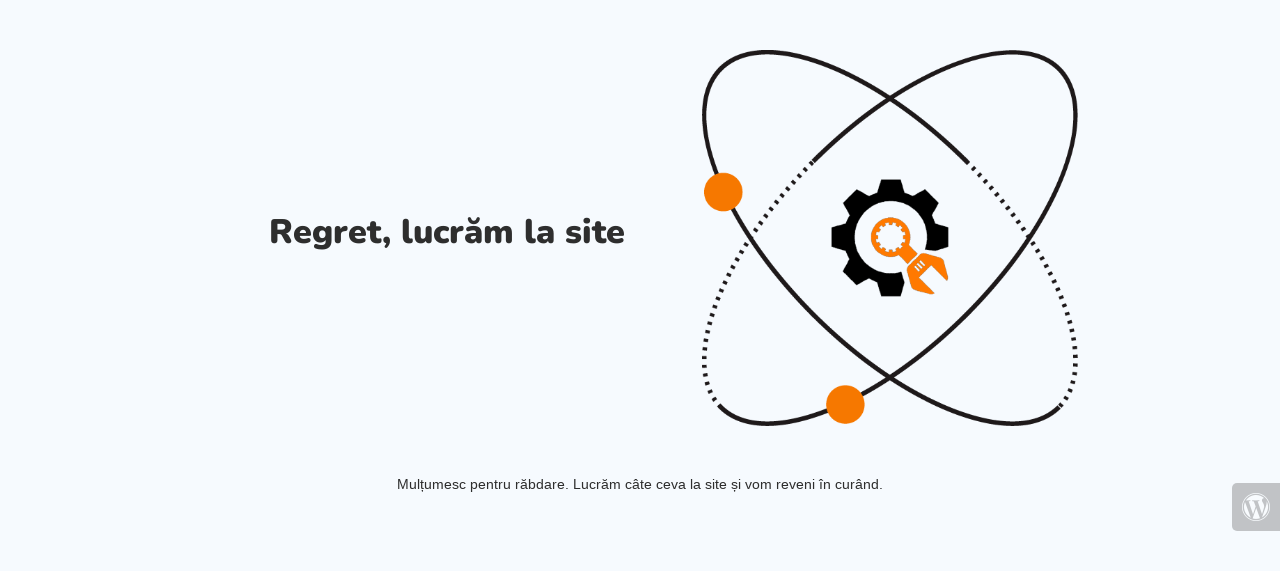

--- FILE ---
content_type: text/html; charset=UTF-8
request_url: https://bricolagesrl.ro/eticheta-produs/baterie-husqvarna-bli100/
body_size: 655
content:

<html lang="en">
  <head>
    <meta charset="utf-8">
    <meta http-equiv="X-UA-Compatible" content="IE=edge">
    <meta name="viewport" content="width=device-width, initial-scale=1">
    <title>Bricolage SRL - Distribuitor Husqvarna is under construction</title>
    <meta name="description" content="Drujbe, Motounelte, Trimmer, Masini tuns iarba" />
    <meta name="generator" content="Modul UnderConstructionPage gratuit pentru WordPress">
    <link rel="stylesheet" href="https://fonts.bunny.net/css?family=Nunito:400,900">    <link rel="stylesheet" href="https://bricolagesrl.ro/wp-content/plugins/under-construction-page/themes/css/bootstrap.min.css?v=4.03" type="text/css">
<link rel="stylesheet" href="https://bricolagesrl.ro/wp-content/plugins/under-construction-page/themes/css/common.css?v=4.03" type="text/css">
<link rel="stylesheet" href="https://bricolagesrl.ro/wp-content/plugins/under-construction-page/themes/research/style.css?v=4.03" type="text/css">
<link rel="stylesheet" href="https://bricolagesrl.ro/wp-content/plugins/under-construction-page/themes/css/font-awesome.min.css?v=4.03" type="text/css">
<link rel="icon" href="https://bricolagesrl.ro/wp-content/plugins/under-construction-page/themes/images/favicon.png" />
  </head>

  <body>
    <div class="container top-container">
      <div class="row display-table">
        <div class="col-lg-offset-1 col-xs-12 col-md-12 col-lg-5 display-cell">
          <h1>Regret, lucrăm la site</h1>
        </div>
		<div class="col-xs-12 col-md-12 col-lg-5 display-cell">
      <div id="hero-image">
        <img src="https://bricolagesrl.ro/wp-content/plugins/under-construction-page/themes/research/research.png" alt="We're doing research to make our new site the best site ever." title="We're doing research to make our new site the best site ever.">
      </div>
        </div>
      </div>
    </div>

    <div class="container">
      <div class="row">
        <div class="col-xs-12 col-md-8 col-md-offset-2 col-lg-offset-2 col-lg-8">
          <p class="content">Mulțumesc pentru răbdare. Lucrăm câte ceva la site și vom reveni în curând.</p>
        </div>
      </div>

      <div class="row" id="social">
        <div class="col-xs-12 col-md-12 col-lg-12">
          
        </div>
      </div>

    </div>
    <div id="login-button" class="loggedout"><a href="https://bricolagesrl.ro/wp-login.php"><i class="fa fa-wordpress fa-2x" aria-hidden="true"></i></a></div>
  </body>
</html>
